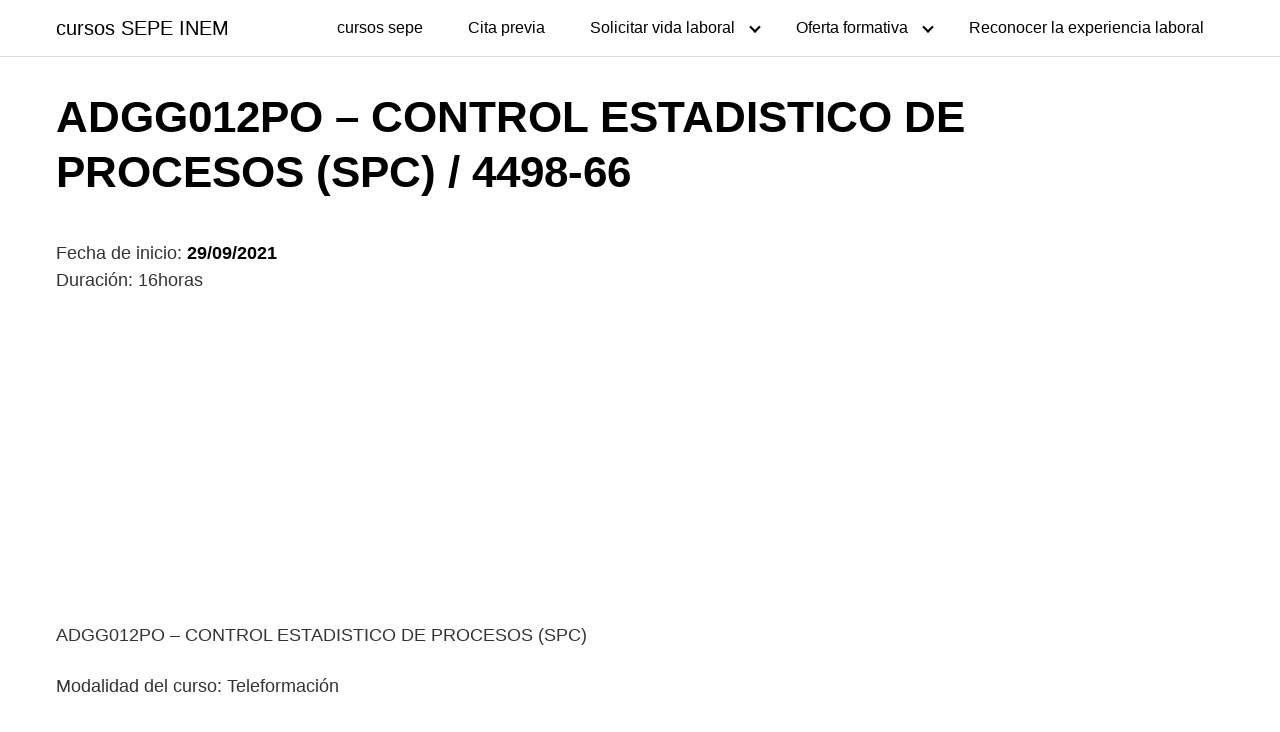

--- FILE ---
content_type: text/html; charset=UTF-8
request_url: https://cursos.misoposiciones.net/adgg012po-control-estadistico-de-procesos-spc-4498-66/
body_size: 6983
content:
<!DOCTYPE html>
<html lang="es" prefix="og: https://ogp.me/ns#">
<head>
	<meta charset="UTF-8">
	<meta name="viewport" content="width=device-width, initial-scale=1">
	<link rel="profile" href="http://gmpg.org/xfn/11">
	
<!-- Optimización para motores de búsqueda de Rank Math -  https://rankmath.com/ -->
<title>ADGG012PO - CONTROL ESTADISTICO DE PROCESOS (SPC) / 4498-66 - cursos SEPE INEM</title>
<meta name="description" content="29/09/2021 - G12 GRUPO EMPRESARIAL DE SERVICIOS SL - ADGG012PO - CONTROL ESTADISTICO DE PROCESOS (SPC)"/>
<meta name="robots" content="index, follow, max-snippet:-1, max-video-preview:-1, max-image-preview:large"/>
<link rel="canonical" href="https://cursos.misoposiciones.net/adgg012po-control-estadistico-de-procesos-spc-4498-66/" />
<meta property="og:locale" content="es_ES" />
<meta property="og:type" content="article" />
<meta property="og:title" content="ADGG012PO - CONTROL ESTADISTICO DE PROCESOS (SPC) / 4498-66 - cursos SEPE INEM" />
<meta property="og:description" content="29/09/2021 - G12 GRUPO EMPRESARIAL DE SERVICIOS SL - ADGG012PO - CONTROL ESTADISTICO DE PROCESOS (SPC)" />
<meta property="og:url" content="https://cursos.misoposiciones.net/adgg012po-control-estadistico-de-procesos-spc-4498-66/" />
<meta property="og:site_name" content="cursos SEPE INEM" />
<meta property="article:tag" content="16horas" />
<meta property="article:tag" content="G12 GRUPO EMPRESARIAL DE SERVICIOS SL" />
<meta property="article:tag" content="Teleformación" />
<meta property="article:section" content="Cursos" />
<meta property="article:published_time" content="2021-08-17T06:31:22+00:00" />
<meta name="twitter:card" content="summary_large_image" />
<meta name="twitter:title" content="ADGG012PO - CONTROL ESTADISTICO DE PROCESOS (SPC) / 4498-66 - cursos SEPE INEM" />
<meta name="twitter:description" content="29/09/2021 - G12 GRUPO EMPRESARIAL DE SERVICIOS SL - ADGG012PO - CONTROL ESTADISTICO DE PROCESOS (SPC)" />
<meta name="twitter:label1" content="Escrito por" />
<meta name="twitter:data1" content="bcdreams" />
<meta name="twitter:label2" content="Tiempo de lectura" />
<meta name="twitter:data2" content="Menos de un minuto" />
<script type="application/ld+json" class="rank-math-schema">{"@context":"https://schema.org","@graph":[{"@type":["Person","Organization"],"@id":"https://cursos.misoposiciones.net/#person","name":"bcdreams"},{"@type":"WebSite","@id":"https://cursos.misoposiciones.net/#website","url":"https://cursos.misoposiciones.net","name":"bcdreams","publisher":{"@id":"https://cursos.misoposiciones.net/#person"},"inLanguage":"es"},{"@type":"WebPage","@id":"https://cursos.misoposiciones.net/adgg012po-control-estadistico-de-procesos-spc-4498-66/#webpage","url":"https://cursos.misoposiciones.net/adgg012po-control-estadistico-de-procesos-spc-4498-66/","name":"ADGG012PO - CONTROL ESTADISTICO DE PROCESOS (SPC) / 4498-66 - cursos SEPE INEM","datePublished":"2021-08-17T06:31:22+00:00","dateModified":"2021-08-17T06:31:22+00:00","isPartOf":{"@id":"https://cursos.misoposiciones.net/#website"},"inLanguage":"es"},{"@type":"Person","@id":"https://cursos.misoposiciones.net/author/bcdreams/","name":"bcdreams","url":"https://cursos.misoposiciones.net/author/bcdreams/","image":{"@type":"ImageObject","@id":"https://secure.gravatar.com/avatar/71ac5c735c9fa600867039fe1967644f?s=96&amp;d=mm&amp;r=g","url":"https://secure.gravatar.com/avatar/71ac5c735c9fa600867039fe1967644f?s=96&amp;d=mm&amp;r=g","caption":"bcdreams","inLanguage":"es"},"sameAs":["https://cursos.misoposiciones.net"]},{"@type":"BlogPosting","headline":"ADGG012PO - CONTROL ESTADISTICO DE PROCESOS (SPC) / 4498-66 - cursos SEPE INEM","datePublished":"2021-08-17T06:31:22+00:00","dateModified":"2021-08-17T06:31:22+00:00","articleSection":"Cursos, Madrid","author":{"@id":"https://cursos.misoposiciones.net/author/bcdreams/","name":"bcdreams"},"publisher":{"@id":"https://cursos.misoposiciones.net/#person"},"description":"29/09/2021 - G12 GRUPO EMPRESARIAL DE SERVICIOS SL - ADGG012PO - CONTROL ESTADISTICO DE PROCESOS (SPC)","name":"ADGG012PO - CONTROL ESTADISTICO DE PROCESOS (SPC) / 4498-66 - cursos SEPE INEM","@id":"https://cursos.misoposiciones.net/adgg012po-control-estadistico-de-procesos-spc-4498-66/#richSnippet","isPartOf":{"@id":"https://cursos.misoposiciones.net/adgg012po-control-estadistico-de-procesos-spc-4498-66/#webpage"},"inLanguage":"es","mainEntityOfPage":{"@id":"https://cursos.misoposiciones.net/adgg012po-control-estadistico-de-procesos-spc-4498-66/#webpage"}}]}</script>
<!-- /Plugin Rank Math WordPress SEO -->

<link rel='dns-prefetch' href='//www.googletagmanager.com' />
<link rel='dns-prefetch' href='//pagead2.googlesyndication.com' />
<link rel="alternate" type="application/rss+xml" title="cursos SEPE INEM &raquo; Feed" href="https://cursos.misoposiciones.net/feed/" />
<link rel="alternate" type="application/rss+xml" title="cursos SEPE INEM &raquo; Feed de los comentarios" href="https://cursos.misoposiciones.net/comments/feed/" />
<link rel='stylesheet' id='pt-cv-public-style-css' href='https://cursos.misoposiciones.net/wp-content/plugins/content-views-query-and-display-post-page/public/assets/css/cv.css?ver=4.2.1' type='text/css' media='all' />
<link rel='stylesheet' id='wp-block-library-css' href='https://cursos.misoposiciones.net/wp-includes/css/dist/block-library/style.min.css?ver=6.2.8' type='text/css' media='all' />
<style id='rank-math-toc-block-style-inline-css' type='text/css'>
.wp-block-rank-math-toc-block nav ol{counter-reset:item}.wp-block-rank-math-toc-block nav ol li{display:block}.wp-block-rank-math-toc-block nav ol li:before{content:counters(item, ".") ". ";counter-increment:item}

</style>
<link rel='stylesheet' id='classic-theme-styles-css' href='https://cursos.misoposiciones.net/wp-includes/css/classic-themes.min.css?ver=6.2.8' type='text/css' media='all' />
<style id='global-styles-inline-css' type='text/css'>
body{--wp--preset--color--black: #000000;--wp--preset--color--cyan-bluish-gray: #abb8c3;--wp--preset--color--white: #ffffff;--wp--preset--color--pale-pink: #f78da7;--wp--preset--color--vivid-red: #cf2e2e;--wp--preset--color--luminous-vivid-orange: #ff6900;--wp--preset--color--luminous-vivid-amber: #fcb900;--wp--preset--color--light-green-cyan: #7bdcb5;--wp--preset--color--vivid-green-cyan: #00d084;--wp--preset--color--pale-cyan-blue: #8ed1fc;--wp--preset--color--vivid-cyan-blue: #0693e3;--wp--preset--color--vivid-purple: #9b51e0;--wp--preset--gradient--vivid-cyan-blue-to-vivid-purple: linear-gradient(135deg,rgba(6,147,227,1) 0%,rgb(155,81,224) 100%);--wp--preset--gradient--light-green-cyan-to-vivid-green-cyan: linear-gradient(135deg,rgb(122,220,180) 0%,rgb(0,208,130) 100%);--wp--preset--gradient--luminous-vivid-amber-to-luminous-vivid-orange: linear-gradient(135deg,rgba(252,185,0,1) 0%,rgba(255,105,0,1) 100%);--wp--preset--gradient--luminous-vivid-orange-to-vivid-red: linear-gradient(135deg,rgba(255,105,0,1) 0%,rgb(207,46,46) 100%);--wp--preset--gradient--very-light-gray-to-cyan-bluish-gray: linear-gradient(135deg,rgb(238,238,238) 0%,rgb(169,184,195) 100%);--wp--preset--gradient--cool-to-warm-spectrum: linear-gradient(135deg,rgb(74,234,220) 0%,rgb(151,120,209) 20%,rgb(207,42,186) 40%,rgb(238,44,130) 60%,rgb(251,105,98) 80%,rgb(254,248,76) 100%);--wp--preset--gradient--blush-light-purple: linear-gradient(135deg,rgb(255,206,236) 0%,rgb(152,150,240) 100%);--wp--preset--gradient--blush-bordeaux: linear-gradient(135deg,rgb(254,205,165) 0%,rgb(254,45,45) 50%,rgb(107,0,62) 100%);--wp--preset--gradient--luminous-dusk: linear-gradient(135deg,rgb(255,203,112) 0%,rgb(199,81,192) 50%,rgb(65,88,208) 100%);--wp--preset--gradient--pale-ocean: linear-gradient(135deg,rgb(255,245,203) 0%,rgb(182,227,212) 50%,rgb(51,167,181) 100%);--wp--preset--gradient--electric-grass: linear-gradient(135deg,rgb(202,248,128) 0%,rgb(113,206,126) 100%);--wp--preset--gradient--midnight: linear-gradient(135deg,rgb(2,3,129) 0%,rgb(40,116,252) 100%);--wp--preset--duotone--dark-grayscale: url('#wp-duotone-dark-grayscale');--wp--preset--duotone--grayscale: url('#wp-duotone-grayscale');--wp--preset--duotone--purple-yellow: url('#wp-duotone-purple-yellow');--wp--preset--duotone--blue-red: url('#wp-duotone-blue-red');--wp--preset--duotone--midnight: url('#wp-duotone-midnight');--wp--preset--duotone--magenta-yellow: url('#wp-duotone-magenta-yellow');--wp--preset--duotone--purple-green: url('#wp-duotone-purple-green');--wp--preset--duotone--blue-orange: url('#wp-duotone-blue-orange');--wp--preset--font-size--small: 13px;--wp--preset--font-size--medium: 20px;--wp--preset--font-size--large: 36px;--wp--preset--font-size--x-large: 42px;--wp--preset--spacing--20: 0.44rem;--wp--preset--spacing--30: 0.67rem;--wp--preset--spacing--40: 1rem;--wp--preset--spacing--50: 1.5rem;--wp--preset--spacing--60: 2.25rem;--wp--preset--spacing--70: 3.38rem;--wp--preset--spacing--80: 5.06rem;--wp--preset--shadow--natural: 6px 6px 9px rgba(0, 0, 0, 0.2);--wp--preset--shadow--deep: 12px 12px 50px rgba(0, 0, 0, 0.4);--wp--preset--shadow--sharp: 6px 6px 0px rgba(0, 0, 0, 0.2);--wp--preset--shadow--outlined: 6px 6px 0px -3px rgba(255, 255, 255, 1), 6px 6px rgba(0, 0, 0, 1);--wp--preset--shadow--crisp: 6px 6px 0px rgba(0, 0, 0, 1);}:where(.is-layout-flex){gap: 0.5em;}body .is-layout-flow > .alignleft{float: left;margin-inline-start: 0;margin-inline-end: 2em;}body .is-layout-flow > .alignright{float: right;margin-inline-start: 2em;margin-inline-end: 0;}body .is-layout-flow > .aligncenter{margin-left: auto !important;margin-right: auto !important;}body .is-layout-constrained > .alignleft{float: left;margin-inline-start: 0;margin-inline-end: 2em;}body .is-layout-constrained > .alignright{float: right;margin-inline-start: 2em;margin-inline-end: 0;}body .is-layout-constrained > .aligncenter{margin-left: auto !important;margin-right: auto !important;}body .is-layout-constrained > :where(:not(.alignleft):not(.alignright):not(.alignfull)){max-width: var(--wp--style--global--content-size);margin-left: auto !important;margin-right: auto !important;}body .is-layout-constrained > .alignwide{max-width: var(--wp--style--global--wide-size);}body .is-layout-flex{display: flex;}body .is-layout-flex{flex-wrap: wrap;align-items: center;}body .is-layout-flex > *{margin: 0;}:where(.wp-block-columns.is-layout-flex){gap: 2em;}.has-black-color{color: var(--wp--preset--color--black) !important;}.has-cyan-bluish-gray-color{color: var(--wp--preset--color--cyan-bluish-gray) !important;}.has-white-color{color: var(--wp--preset--color--white) !important;}.has-pale-pink-color{color: var(--wp--preset--color--pale-pink) !important;}.has-vivid-red-color{color: var(--wp--preset--color--vivid-red) !important;}.has-luminous-vivid-orange-color{color: var(--wp--preset--color--luminous-vivid-orange) !important;}.has-luminous-vivid-amber-color{color: var(--wp--preset--color--luminous-vivid-amber) !important;}.has-light-green-cyan-color{color: var(--wp--preset--color--light-green-cyan) !important;}.has-vivid-green-cyan-color{color: var(--wp--preset--color--vivid-green-cyan) !important;}.has-pale-cyan-blue-color{color: var(--wp--preset--color--pale-cyan-blue) !important;}.has-vivid-cyan-blue-color{color: var(--wp--preset--color--vivid-cyan-blue) !important;}.has-vivid-purple-color{color: var(--wp--preset--color--vivid-purple) !important;}.has-black-background-color{background-color: var(--wp--preset--color--black) !important;}.has-cyan-bluish-gray-background-color{background-color: var(--wp--preset--color--cyan-bluish-gray) !important;}.has-white-background-color{background-color: var(--wp--preset--color--white) !important;}.has-pale-pink-background-color{background-color: var(--wp--preset--color--pale-pink) !important;}.has-vivid-red-background-color{background-color: var(--wp--preset--color--vivid-red) !important;}.has-luminous-vivid-orange-background-color{background-color: var(--wp--preset--color--luminous-vivid-orange) !important;}.has-luminous-vivid-amber-background-color{background-color: var(--wp--preset--color--luminous-vivid-amber) !important;}.has-light-green-cyan-background-color{background-color: var(--wp--preset--color--light-green-cyan) !important;}.has-vivid-green-cyan-background-color{background-color: var(--wp--preset--color--vivid-green-cyan) !important;}.has-pale-cyan-blue-background-color{background-color: var(--wp--preset--color--pale-cyan-blue) !important;}.has-vivid-cyan-blue-background-color{background-color: var(--wp--preset--color--vivid-cyan-blue) !important;}.has-vivid-purple-background-color{background-color: var(--wp--preset--color--vivid-purple) !important;}.has-black-border-color{border-color: var(--wp--preset--color--black) !important;}.has-cyan-bluish-gray-border-color{border-color: var(--wp--preset--color--cyan-bluish-gray) !important;}.has-white-border-color{border-color: var(--wp--preset--color--white) !important;}.has-pale-pink-border-color{border-color: var(--wp--preset--color--pale-pink) !important;}.has-vivid-red-border-color{border-color: var(--wp--preset--color--vivid-red) !important;}.has-luminous-vivid-orange-border-color{border-color: var(--wp--preset--color--luminous-vivid-orange) !important;}.has-luminous-vivid-amber-border-color{border-color: var(--wp--preset--color--luminous-vivid-amber) !important;}.has-light-green-cyan-border-color{border-color: var(--wp--preset--color--light-green-cyan) !important;}.has-vivid-green-cyan-border-color{border-color: var(--wp--preset--color--vivid-green-cyan) !important;}.has-pale-cyan-blue-border-color{border-color: var(--wp--preset--color--pale-cyan-blue) !important;}.has-vivid-cyan-blue-border-color{border-color: var(--wp--preset--color--vivid-cyan-blue) !important;}.has-vivid-purple-border-color{border-color: var(--wp--preset--color--vivid-purple) !important;}.has-vivid-cyan-blue-to-vivid-purple-gradient-background{background: var(--wp--preset--gradient--vivid-cyan-blue-to-vivid-purple) !important;}.has-light-green-cyan-to-vivid-green-cyan-gradient-background{background: var(--wp--preset--gradient--light-green-cyan-to-vivid-green-cyan) !important;}.has-luminous-vivid-amber-to-luminous-vivid-orange-gradient-background{background: var(--wp--preset--gradient--luminous-vivid-amber-to-luminous-vivid-orange) !important;}.has-luminous-vivid-orange-to-vivid-red-gradient-background{background: var(--wp--preset--gradient--luminous-vivid-orange-to-vivid-red) !important;}.has-very-light-gray-to-cyan-bluish-gray-gradient-background{background: var(--wp--preset--gradient--very-light-gray-to-cyan-bluish-gray) !important;}.has-cool-to-warm-spectrum-gradient-background{background: var(--wp--preset--gradient--cool-to-warm-spectrum) !important;}.has-blush-light-purple-gradient-background{background: var(--wp--preset--gradient--blush-light-purple) !important;}.has-blush-bordeaux-gradient-background{background: var(--wp--preset--gradient--blush-bordeaux) !important;}.has-luminous-dusk-gradient-background{background: var(--wp--preset--gradient--luminous-dusk) !important;}.has-pale-ocean-gradient-background{background: var(--wp--preset--gradient--pale-ocean) !important;}.has-electric-grass-gradient-background{background: var(--wp--preset--gradient--electric-grass) !important;}.has-midnight-gradient-background{background: var(--wp--preset--gradient--midnight) !important;}.has-small-font-size{font-size: var(--wp--preset--font-size--small) !important;}.has-medium-font-size{font-size: var(--wp--preset--font-size--medium) !important;}.has-large-font-size{font-size: var(--wp--preset--font-size--large) !important;}.has-x-large-font-size{font-size: var(--wp--preset--font-size--x-large) !important;}
.wp-block-navigation a:where(:not(.wp-element-button)){color: inherit;}
:where(.wp-block-columns.is-layout-flex){gap: 2em;}
.wp-block-pullquote{font-size: 1.5em;line-height: 1.6;}
</style>
<link rel='stylesheet' id='orbital-style-css' href='https://cursos.misoposiciones.net/wp-content/themes/orbital/assets/css/main.css?ver=6.2.8' type='text/css' media='all' />
<script type='text/javascript' src='https://cursos.misoposiciones.net/wp-includes/js/jquery/jquery.min.js?ver=3.6.4' id='jquery-core-js'></script>
<script type='text/javascript' src='https://cursos.misoposiciones.net/wp-includes/js/jquery/jquery-migrate.min.js?ver=3.4.0' id='jquery-migrate-js'></script>
<script type='text/javascript' src='https://cursos.misoposiciones.net/wp-content/themes/orbital/assets/js/navigation.js?ver=20190101' id='orbital-navigation-js'></script>
<script type='text/javascript' src='https://cursos.misoposiciones.net/wp-content/themes/orbital/assets/js/font-awesome.min.js?ver=6.2.8' id='orbital-fontawesome-js'></script>
<link rel="EditURI" type="application/rsd+xml" title="RSD" href="https://cursos.misoposiciones.net/xmlrpc.php?rsd" />
<link rel="wlwmanifest" type="application/wlwmanifest+xml" href="https://cursos.misoposiciones.net/wp-includes/wlwmanifest.xml" />
<link rel='shortlink' href='https://cursos.misoposiciones.net/?p=2637' />
<meta name="generator" content="Site Kit by Google 1.170.0" />		<script>
			document.documentElement.className = document.documentElement.className.replace('no-js', 'js');
		</script>
				<style>
			.no-js img.lazyload {
				display: none;
			}

			figure.wp-block-image img.lazyloading {
				min-width: 150px;
			}

						.lazyload, .lazyloading {
				opacity: 0;
			}

			.lazyloaded {
				opacity: 1;
				transition: opacity 400ms;
				transition-delay: 0ms;
			}

					</style>
		<!-- Analytics by WP Statistics - https://wp-statistics.com -->
    <style>
        @media(min-width: 48rem){

            .container {
                width: 75rem;
            }

            .entry-content {
                max-width: 70%;
                flex-basis: 70%;
            }

            .entry-aside {
                max-width: 30%;
                flex-basis: 30%;
                order: 0;
                -ms-flex-order: 0;

            }

        }


                a {
                color: #2196f3;
            }

        

                .site-header {
                background-color: #ffffff;
            }

        
                .site-header a {
                color: ;
            }

            .site-nav-trigger span:before, .site-nav-trigger span:after, .site-nav-trigger span {
                background-color: ;
            }

            @media(min-width: 1040px){
                .site-navbar .menu-item-has-children:after {
                    border-color: ;
                }
            }
    

    </style>

            <style>
        </style>
    
<!-- Metaetiquetas de Google AdSense añadidas por Site Kit -->
<meta name="google-adsense-platform-account" content="ca-host-pub-2644536267352236">
<meta name="google-adsense-platform-domain" content="sitekit.withgoogle.com">
<!-- Acabar con las metaetiquetas de Google AdSense añadidas por Site Kit -->
<style type="text/css">.recentcomments a{display:inline !important;padding:0 !important;margin:0 !important;}</style>
<!-- Fragmento de código de Google Adsense añadido por Site Kit -->
<script async="async" src="https://pagead2.googlesyndication.com/pagead/js/adsbygoogle.js?client=ca-pub-9099799586730233&amp;host=ca-host-pub-2644536267352236" crossorigin="anonymous" type="text/javascript"></script>

<!-- Final del fragmento de código de Google Adsense añadido por Site Kit -->
</head>
<body class="post-template-default single single-post postid-2637 single-format-standard no-sidebar">
	<a class="screen-reader-text" href="#content">Saltar al contenido</a>

	
	


<header class="site-header with-header ">
	<div class="container">

					<div class="site-logo">

									<a href="https://cursos.misoposiciones.net">cursos SEPE INEM</a>
				
			</div>

		
					<nav class="site-navbar site-navbar-right">
				<ul><li id="menu-item-26" class="menu-item menu-item-type-post_type menu-item-object-page menu-item-26"><a href="https://cursos.misoposiciones.net/cursos-sepe/">cursos sepe</a></li>
<li id="menu-item-1566" class="menu-item menu-item-type-post_type menu-item-object-post menu-item-1566"><a href="https://cursos.misoposiciones.net/cita-previa/">Cita previa</a></li>
<li id="menu-item-27" class="menu-item menu-item-type-post_type menu-item-object-page menu-item-has-children menu-item-27"><a href="https://cursos.misoposiciones.net/solicitar-vida-laboral/">Solicitar vida laboral</a>
<ul class="sub-menu">
	<li id="menu-item-1554" class="menu-item menu-item-type-post_type menu-item-object-page menu-item-1554"><a href="https://cursos.misoposiciones.net/solicitar-vida-laboral/">Solicitar vida laboral</a></li>
	<li id="menu-item-1552" class="menu-item menu-item-type-post_type menu-item-object-page menu-item-1552"><a href="https://cursos.misoposiciones.net/solicitar-vida-laboral/pedir-vida-laboral-por-sms/">Pedir Vida Laboral por SMS</a></li>
	<li id="menu-item-1553" class="menu-item menu-item-type-post_type menu-item-object-page menu-item-1553"><a href="https://cursos.misoposiciones.net/solicitar-vida-laboral/cambiar-los-datos-en-la-seguridad-social/">Cambiar los datos en la Seguridad Social</a></li>
</ul>
</li>
<li id="menu-item-36" class="menu-item menu-item-type-post_type menu-item-object-page menu-item-has-children menu-item-36"><a href="https://cursos.misoposiciones.net/oferta-formativa/">Oferta formativa</a>
<ul class="sub-menu">
	<li id="menu-item-1556" class="menu-item menu-item-type-post_type menu-item-object-page menu-item-1556"><a href="https://cursos.misoposiciones.net/oferta-formativa/fundae/">FUNDAE</a></li>
</ul>
</li>
<li id="menu-item-1555" class="menu-item menu-item-type-post_type menu-item-object-page menu-item-1555"><a href="https://cursos.misoposiciones.net/reconocer-la-experiencia-laboral/">Reconocer la experiencia laboral</a></li>
</ul>			</nav>
			<div class="site-trigger">
				<a class="site-nav-trigger">
					<span></span>
				</a>
			</div>

			</div>
</header>

	


	<main id="content" class="site-main post-2637 post type-post status-publish format-standard category-cursos category-madrid tag-16horas tag-g12-grupo-empresarial-de-servicios-sl tag-teleformacion">

    
    <header class="default-header">
	<div class="container">
					
			
			<h1 class="title">ADGG012PO &#8211; CONTROL ESTADISTICO DE PROCESOS (SPC) / 4498-66</h1>
			<div class="meta">
							</div>

			
			

		
	</div>

	
</header>
    
    <div id="content-wrapper" class="container flex">
        <div class="entry-content">

                <div class="banner desktop">
        <div class="center fluid">
                    </div>
    </div>
        <div class="banner mobile">
        <div class="center fluid">
                    </div>
    </div>
    
            <p>Fecha de inicio: <strong>29/09/2021</strong><br />
Duración: 16horas</p>
<p>ADGG012PO &#8211; CONTROL ESTADISTICO DE PROCESOS (SPC)</p>
<p>Modalidad del curso: Teleformación</p><div class="banner mobile"><div class=" ">
	
	</div>
	</div><div class="banner desktop"><div class=" ">
	<script async src="https://pagead2.googlesyndication.com/pagead/js/adsbygoogle.js"></script>
<!-- cursos.misoposiciones.adatable -->
<ins class="adsbygoogle"
     style="display:block"
     data-ad-client="ca-pub-9099799586730233"
     data-ad-slot="2719694778"
     data-ad-format="auto"
     data-full-width-responsive="true"></ins>
<script>
     (adsbygoogle = window.adsbygoogle || []).push({});
</script>
	</div>
	</div>
<p>Trabajadores ocupados que presten servicios en centros de trabajo de la Comunidad de Madrid y trabajadores inscritos como desempleados en las Oficinas de Empleo de la misma, a fecha de inicio de la acción formativa. En el caso de certificados de profesionalidad, el trabajador deberá reunir la titulación académica requerida o haber superado acciones formativas de competencia clave. Si Vd es trabajador ocupado, la selección de alumnos la realizará el centro de formación y si está desempleado, la admisión la realizará su oficina de empleo.</p>
<h3>Dónde se puede cursar</h3>
<p>G12 GRUPO EMPRESARIAL DE SERVICIOS SL<br />
G12 GRUPO EMPRESARIAL DE SERVICIOS SL</p>

            
                <div class="banner desktop">
        <div class="center fluid">
                    </div>
    </div>
        <div class="banner mobile">
        <div class="center fluid">
                    </div>
    </div>
    
            <footer class="entry-footer">

                
                
                
            </footer>

        </div>

        
    </div>
</main>


<footer class="site-footer">
	<div class="container">
				<div class="credits row">

			<p>cursos SEPE INEM</p>

	
</div>	</div>
</footer>


<!-- Site Overlay -->
<div class="site-overlay"></div>


		<script type="application/ld+json">
			{
				"@context": "http://schema.org",
				"@type": "WebSite",
				"name": "cursos SEPE INEM",
				"alternateName": "cursos SEPE INEM",
				"url": "https://cursos.misoposiciones.net"
			}
		</script>

					<script type="application/ld+json">
				{
					"@context": "http://schema.org",
					"@type": "Article",
					"headline": "29/09/2021 - G12 GRUPO EMPRESARIAL DE SERVICIOS SL - ADGG012PO - CONTROL ESTADISTICO DE PROCESOS (SPC)",
					"mainEntityOfPage": {
					"@type": "WebPage",
					"@id": "https://cursos.misoposiciones.net/adgg012po-control-estadistico-de-procesos-spc-4498-66/"
				},
				
			"datePublished": "2021-08-17",
			"dateModified": "2021-08-17",
			"author": {
			"@type": "Person",
			"name": "bcdreams"
		},
		"publisher": {
		"@type": "Organization",
		"name": "cursos SEPE INEM"

		}

	,
	"description": "29/09/2021 - G12 GRUPO EMPRESARIAL DE SERVICIOS SL - ADGG012PO - CONTROL ESTADISTICO DE PROCESOS (SPC)"
}
</script>


<script type='text/javascript' id='pt-cv-content-views-script-js-extra'>
/* <![CDATA[ */
var PT_CV_PUBLIC = {"_prefix":"pt-cv-","page_to_show":"5","_nonce":"9e761f4129","is_admin":"","is_mobile":"","ajaxurl":"https:\/\/cursos.misoposiciones.net\/wp-admin\/admin-ajax.php","lang":"","loading_image_src":"data:image\/gif;base64,R0lGODlhDwAPALMPAMrKygwMDJOTkz09PZWVla+vr3p6euTk5M7OzuXl5TMzMwAAAJmZmWZmZszMzP\/\/\/yH\/[base64]\/wyVlamTi3nSdgwFNdhEJgTJoNyoB9ISYoQmdjiZPcj7EYCAeCF1gEDo4Dz2eIAAAh+QQFCgAPACwCAAAADQANAAAEM\/DJBxiYeLKdX3IJZT1FU0iIg2RNKx3OkZVnZ98ToRD4MyiDnkAh6BkNC0MvsAj0kMpHBAAh+QQFCgAPACwGAAAACQAPAAAEMDC59KpFDll73HkAA2wVY5KgiK5b0RRoI6MuzG6EQqCDMlSGheEhUAgqgUUAFRySIgAh+QQFCgAPACwCAAIADQANAAAEM\/DJKZNLND\/[base64]"};
var PT_CV_PAGINATION = {"first":"\u00ab","prev":"\u2039","next":"\u203a","last":"\u00bb","goto_first":"Ir a la primera p\u00e1gina","goto_prev":"Ir a la p\u00e1gina anterior","goto_next":"Ir a la p\u00e1gina siguiente","goto_last":"Ir a la \u00faltima p\u00e1gina","current_page":"La p\u00e1gina actual es","goto_page":"Ir a la p\u00e1gina"};
/* ]]> */
</script>
<script type='text/javascript' src='https://cursos.misoposiciones.net/wp-content/plugins/content-views-query-and-display-post-page/public/assets/js/cv.js?ver=4.2.1' id='pt-cv-content-views-script-js'></script>
<script type='text/javascript' src='https://cursos.misoposiciones.net/wp-content/themes/orbital/assets/js/social.min.js?ver=20190101' id='orbital-social-js'></script>
<script type='text/javascript' src='https://cursos.misoposiciones.net/wp-content/themes/orbital/assets/js/main.js?ver=20190101' id='orbital-main-js'></script>
<script type='text/javascript' src='https://cursos.misoposiciones.net/wp-content/plugins/wp-smushit/app/assets/js/smush-lazy-load.min.js?ver=3.16.5' id='smush-lazy-load-js'></script>

</body>
</html>

--- FILE ---
content_type: text/html; charset=utf-8
request_url: https://www.google.com/recaptcha/api2/aframe
body_size: 265
content:
<!DOCTYPE HTML><html><head><meta http-equiv="content-type" content="text/html; charset=UTF-8"></head><body><script nonce="-SEgQec_ae_9AK6GIel2Rg">/** Anti-fraud and anti-abuse applications only. See google.com/recaptcha */ try{var clients={'sodar':'https://pagead2.googlesyndication.com/pagead/sodar?'};window.addEventListener("message",function(a){try{if(a.source===window.parent){var b=JSON.parse(a.data);var c=clients[b['id']];if(c){var d=document.createElement('img');d.src=c+b['params']+'&rc='+(localStorage.getItem("rc::a")?sessionStorage.getItem("rc::b"):"");window.document.body.appendChild(d);sessionStorage.setItem("rc::e",parseInt(sessionStorage.getItem("rc::e")||0)+1);localStorage.setItem("rc::h",'1768766672373');}}}catch(b){}});window.parent.postMessage("_grecaptcha_ready", "*");}catch(b){}</script></body></html>